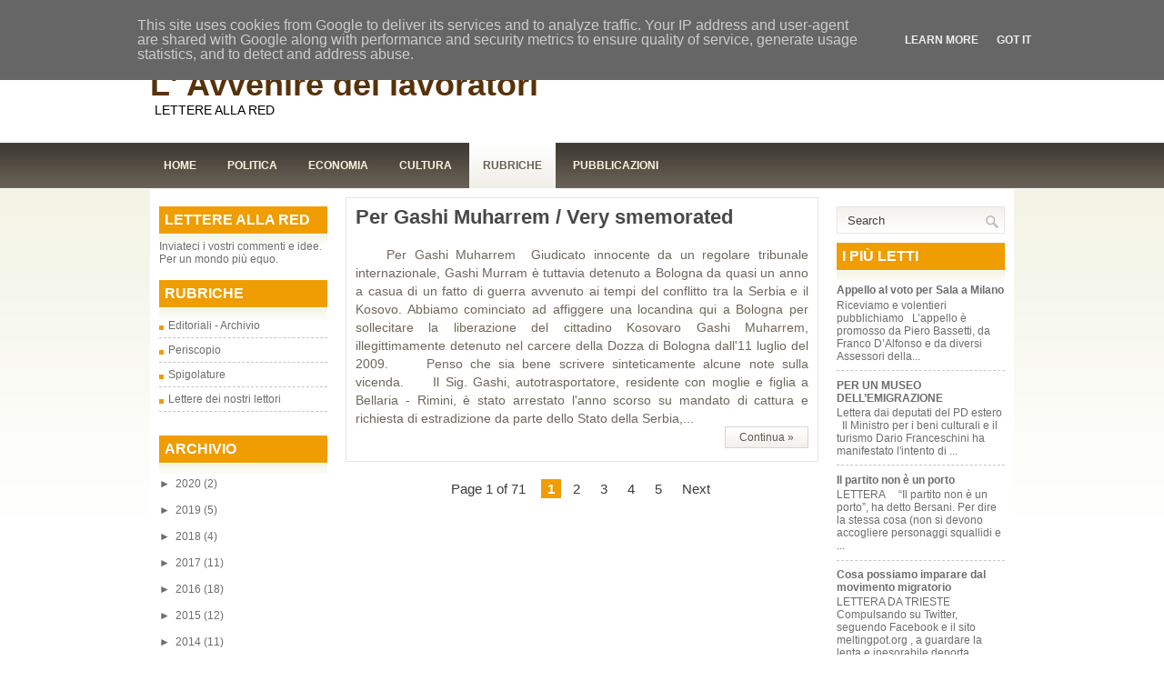

--- FILE ---
content_type: text/javascript; charset=UTF-8
request_url: http://lettere.avvenirelavoratori.eu/feeds/posts/summary?max-results=1&alt=json-in-script&callback=hitungtotaldata
body_size: 1103
content:
// API callback
hitungtotaldata({"version":"1.0","encoding":"UTF-8","feed":{"xmlns":"http://www.w3.org/2005/Atom","xmlns$openSearch":"http://a9.com/-/spec/opensearchrss/1.0/","xmlns$blogger":"http://schemas.google.com/blogger/2008","xmlns$georss":"http://www.georss.org/georss","xmlns$gd":"http://schemas.google.com/g/2005","xmlns$thr":"http://purl.org/syndication/thread/1.0","id":{"$t":"tag:blogger.com,1999:blog-7000705212208638955"},"updated":{"$t":"2024-12-19T04:30:00.718+01:00"},"category":[{"term":"Lettere"},{"term":"economia"}],"title":{"type":"text","$t":"L' Avvenire dei lavoratori"},"subtitle":{"type":"html","$t":"LETTERE ALLA RED"},"link":[{"rel":"http://schemas.google.com/g/2005#feed","type":"application/atom+xml","href":"http:\/\/lettere.avvenirelavoratori.eu\/feeds\/posts\/summary"},{"rel":"self","type":"application/atom+xml","href":"http:\/\/www.blogger.com\/feeds\/7000705212208638955\/posts\/summary?alt=json-in-script\u0026max-results=1"},{"rel":"alternate","type":"text/html","href":"http:\/\/lettere.avvenirelavoratori.eu\/"},{"rel":"hub","href":"http://pubsubhubbub.appspot.com/"},{"rel":"next","type":"application/atom+xml","href":"http:\/\/www.blogger.com\/feeds\/7000705212208638955\/posts\/summary?alt=json-in-script\u0026start-index=2\u0026max-results=1"}],"author":[{"name":{"$t":"Unknown"},"email":{"$t":"noreply@blogger.com"},"gd$image":{"rel":"http://schemas.google.com/g/2005#thumbnail","width":"16","height":"16","src":"https:\/\/img1.blogblog.com\/img\/b16-rounded.gif"}}],"generator":{"version":"7.00","uri":"http://www.blogger.com","$t":"Blogger"},"openSearch$totalResults":{"$t":"283"},"openSearch$startIndex":{"$t":"1"},"openSearch$itemsPerPage":{"$t":"1"},"entry":[{"id":{"$t":"tag:blogger.com,1999:blog-7000705212208638955.post-2702172736121883176"},"published":{"$t":"2020-03-22T14:08:00.000+01:00"},"updated":{"$t":"2020-03-22T14:09:13.182+01:00"},"title":{"type":"text","$t":"Dall'Europa  un aiuto concreto"},"summary":{"type":"text","$t":"Sbaglia chi usa questa drammatica contingenza\u0026nbsp;del coronavirus per sparare a zero contro l'Europa.di Laura Garavini *)\u0026nbsp;Sbaglia chi usa questa drammatica contingenza del coronavirus per sparare a zero contro l'Europa. È vero che non sono mancati ritardi e iniziali egoismi. Ma è anche certo che non avremmo mai la forza e la stabilità che ci garantisce l'Unione Europea, se fossimo un "},"link":[{"rel":"edit","type":"application/atom+xml","href":"http:\/\/www.blogger.com\/feeds\/7000705212208638955\/posts\/default\/2702172736121883176"},{"rel":"self","type":"application/atom+xml","href":"http:\/\/www.blogger.com\/feeds\/7000705212208638955\/posts\/default\/2702172736121883176"},{"rel":"alternate","type":"text/html","href":"http:\/\/lettere.avvenirelavoratori.eu\/2020\/03\/dalleuropa-un-aiuto-concreto_22.html","title":"Dall'Europa  un aiuto concreto"}],"author":[{"name":{"$t":"Unknown"},"email":{"$t":"noreply@blogger.com"},"gd$image":{"rel":"http://schemas.google.com/g/2005#thumbnail","width":"16","height":"16","src":"https:\/\/img1.blogblog.com\/img\/b16-rounded.gif"}}]}]}});